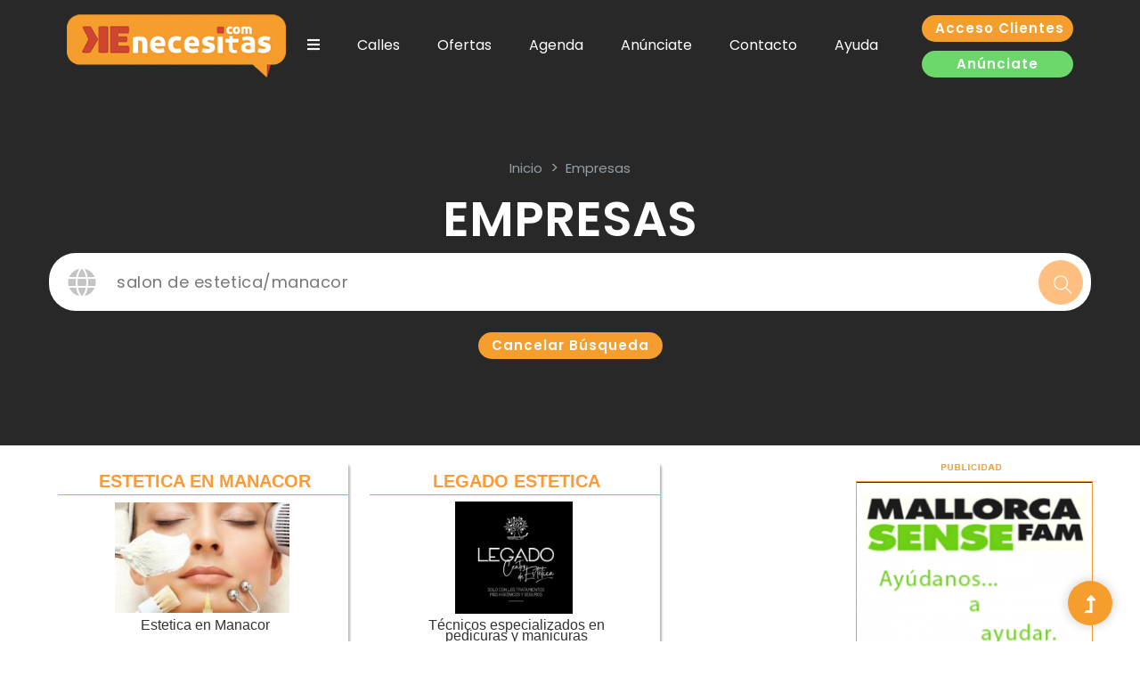

--- FILE ---
content_type: text/html; charset=UTF-8
request_url: https://kenecesitas.com/buscar/salon%20de%20estetica/manacor
body_size: 7975
content:
 
   
 
 
 
  
  
  
   

 




 




 


  



 
 





 
  

 
  
 




<!DOCTYPE HTML><html lang="es"><html>
<head>
 


<META http-equiv="Content-Type" content="text/html; charset=ISO-8859-1"> 
<META name="Keywords" content="salon de estetica/manacor | Kenecesitas.com">
<META name="Description" content="salon de estetica/manacor | Kenecesitas.com">
<meta name="robots" content="all">
<meta name="googlebot" content="all">
<meta name="revisit-after" CONTENT="2 days">
<meta name="viewport" content="width=device-width, initial-scale=1.0">


<BASE href="https://kenecesitas.com/">

 <link rel="canonical" href="https://kenecesitas.com/kn_principal.php">


<title>Kenecesitas.com
 </title> 
 <style>
html,body{ overflow-x: hidden !important;}

</style>
  

    
<link REL="shortcut icon" HREF="favicon.ico" TYPE="image/x-icon">
<LINK REL="STYLESHEET" HREF="styles_zheta2016.css" TYPE="text/css">
<meta name="viewport" content="width=device-width, initial-scale=1.0">


</head>
<body  bgcolor="#FFFFFF"   >




 


 



 

  
 

  

  
 
  
 





 



 



 
<link rel="stylesheet" href="assets/css/bootstrap.min.css">
<link rel="stylesheet" href="assets/css/owl.carousel.min.css">
<link rel="stylesheet" href="assets/css/slicknav.css">
<link rel="stylesheet" href="assets/css/flaticon.css">
<link rel="stylesheet" href="assets/css/progressbar_barfiller.css">
<link rel="stylesheet" href="assets/css/gijgo.css">
<link rel="stylesheet" href="assets/css/animate.min.css">
<link rel="stylesheet" href="assets/css/animated-headline.css">
<link rel="stylesheet" href="assets/css/magnific-popup.css">
<link rel="stylesheet" href="assets/css/fontawesome-all.min.css">
<link rel="stylesheet" href="assets/css/themify-icons.css"><link rel="stylesheet" href="assets/css/slick.css">
<link rel="stylesheet" href="assets/css/nice-select.css">
<link rel="stylesheet" href="assets/css/style.css">

<script src="./assets/js/vendor/jquery-1.12.4.min.js"></script>

    <!-- ? Preloader Start -->
    <div id="preloader-active">
        <div class="preloader d-flex align-items-center justify-content-center">
            <div class="preloader-inner position-relative">
                <div class="preloader-circle"></div>
                <div class="preloader-img pere-text">
                    <img src="assets/img/logo/loader.png" alt="">
                </div>
            </div>
        </div>
    </div>


 
<script type="text/javascript">
  var _gaq = _gaq || [];
var pluginUrl =  '//www.google-analytics.com/plugins/ga/inpage_linkid.js';
_gaq.push(['_require', 'inpage_linkid', pluginUrl]);
  _gaq.push(['_setAccount', 'UA-34657945-1']);
  _gaq.push(['_trackPageview']);
  (function() {
    var ga = document.createElement('script'); ga.type = 'text/javascript'; ga.async = true;
ga.src = ('https:' == document.location.protocol ? 'https://' : 'http://') + 'stats.g.doubleclick.net/dc.js';
    var s = document.getElementsByTagName('script')[0]; s.parentNode.insertBefore(ga, s);
  })();
</script>


<style>
.icologo{
  width: 30px;
  vertical-align: middle;
  border: 0px;
}
.header-area .menu-wrapper .main-menu ul li a {
 text-transform: none !important;
}
.slicknav_icon {
 top: -30px !important;
 right: 30px !important;
}
.main-header {
    padding-bottom: 5px !important;
}
.form-control { border: 1px solid #909090 !important;}

input[type=file]::file-selector-button {
  background-color: #F59E2D;
  color:#FFFFFF;
  border-radius: 30px;
  border: 0px;
}

</style>
    <!-- Preloader Start -->
    <header>
        <!-- Header Start -->
        <div class="header-area header-transparent" style="z-index:99">
            <div class="main-header header-sticky"  style="background:#282828; min-height: 140px;">
                <div class="container-fluid">
                    <div class="menu-wrapper d-flex align-items-center justify-content-between">
                        <!-- Logo -->
                        <div class="logo">
                            <a href="index"><img src="images/kn_logo.png" alt="logo kenecesita" style="max-width:250px; margin-top: 5px;"></a>
                        </div>
                        <!-- Main-menu -->
                        <div class="main-menu f-right d-none d-lg-block">
                            <nav>
                                <ul id="navigation">
                                    <li><a href="#"><i class="fas fa-bars"></i></a>
                                        <ul class="submenu" style="width: 240px; border-bottom-left-radius: 30px; border-bottom-right-radius: 30px;">
<li><a href="https://www.keservices.com.es/telefonia-e-internet/"  target="_blank"><img src="images/icokph.png" class="icologo"> KEphone</a></li>
 <li><a href="https://www.keservices.com.es/pagar-menos-luz/"  target="_blank"><img src="images/KEENERGIA.png" class="icologo"> KEenergia</a></li>
 <li><a href="https://www.keservices.com.es/alarmas-mallorca/"  target="_blank"><img src="images/v2KEALARMAS2.png" class="icologo"> KEalarmas</a></li>
 <li><a href="https://kenecesitas.com/ofertas.php?noBusc=1"  target="_blank"><img src="images/icokd.png" class="icologo"> KEdescuentos.com</a></li>
 <li><a href="http://www.kenecesitas.com/ocasiones"  target="_blank"><img src="images/icoko.png" class="icologo"> KEocasion.es</a></li>
 
                                        </ul>
                                    </li>


<li>
  <a href="callejero" > Calles  </a>  
 </li>
 <li>
  <a href="ofertas" > Ofertas  </a>  
 </li>
 <li>
  <a href="agenda" > Agenda  </a>  
 </li>
 <li>
  <a href="info.php?register_vars[infotxt]=9" > Anúnciate  </a>  
 </li>
 <li>
  <a href="contacto" > Contacto  </a>  
 </li>
 <li>
  <a href="ayuda" > Ayuda  </a>  
 </li>
  <li class="d-block d-sm-none">
  <a  href="https://kenecesitas.com/login">LOGIN / ACCEDER </a>  
 </li>
                                </ul>
                            </nav>
                        </div>          
                        <!-- Header-btn -->
                        <div class="header-btns d-none d-lg-block f-right text-center mt-1">
                            <a href="login" class="btn p-4" style="width:170px">Acceso clientes</a><br>
                            <a href="kn_altaempresa.php?altaempresa=1" style="background: #6cd86c;width:170px;" class="btn mt-3 p-4">Anúnciate</a>
                        </div>
                        <!-- Mobile Menu -->
                            <div class="mobile_menu d-block d-lg-none" style="top:65px;">
<div class="slider-area d-block" style="margin-top:-21px; background: none;">


 


 




                            </div>
                        </div>
                    </div>
                </div>
            </div>
        </div>
        <!-- Header End -->


    </header>
    <!-- header end -->
 
 <main>
        <!-- Hero Area Start-->
        <div class="hero-area2 slider-height d-flex align-items-center">
            <div class="container">
                <div class="row">
                    <div class="col-lg-12">
                        <div class="hero-cap text-center" style="margin-top: 80px;">

                            <!-- Bredcrumb -->
                            <nav aria-label="breadcrumb"></nav>
                                <ol class="breadcrumb justify-content-center">
                                    <li class="breadcrumb-item"><a href="index">inicio</a></li>
                                    <li class="breadcrumb-item"><a href="#">Empresas</a></li> 
                                </ol>
                            </nav>
                            <h2 data-animation="fadeInLeft" data-delay=".4s" style="text-align: center">Empresas</h2>




<div class="slider-area">

                            <form action="kn_principal.php" method="get" class="search-box">
<input type="hidden" name="register_vars[limite]" value="0">

                                <div class="input-form">
                                    <input type="search" placeholder="Buscar ..."  id="busqw" name="register_vars[Buscarweb]" value="salon de estetica/manacor">
                                    <!-- icon search -->
                                    <div class="search-form">
                                        <button><i class="ti-search"></i></button>
                                     </div>
                                    <!-- icon search -->
                                    <div class="world-form">
                                        <i class="fas fa-globe"></i>
                                     </div>
                                </div>
                            </form>	

 <br><a href='kn_principal.php?register_vars[Buscarweb]=' class="btn p-4">Cancelar búsqueda</a>
</div>

                        </div>

                    </div>
                </div>
            </div>
        </div>
        <!-- Hero Area End-->
		<!--? Start Sample Area class=sample-text-area-->
		<section class=""  style="min-height: 1000px; padding-top:10px;">
			<div class="container box_1170">  

 





  
 





 



 



  
    

  

  

  

  
  


 


<style type="text/css">

#kenebox
  {
          font-family: Arial, Helvetica,Verdana; 
          width: 326px;
          height: 260px;

          border: 0px solid #ff9933;
	  background-color : #ffffff;


border-radius: 6px;box-shadow: inset 0 0 6px 0 #cccccc;

    }

table.navig {
	border-collapse: collapse;
	height: 18px;
	width: 95%;
             background-color: transparent;
	padding: 0px 0px 0px 0px;
}
table.navig td {
             border:0px solid #ff6600;
	padding: 0px 0px 0px 0px;

}
table.navig td a{
	display: block;
	text-decoration: none;
	font-weight: normal;
	color: #FFFFFF;
	padding: 0px 0px 0px 0px;

}
table.navig td a:link, table.navig td a:visited {
	color: #FFF;
	height: 18px;
	font-size: 8pt;
	font-family:  Arial, Helvetica, sans-serif;
	text-transform: Capitalize;
	line-height: 18px;
	font-weight: bold;
	padding: 0px 5px 0px 5px;
}
table.navig td a:hover, table.navig td a:active {
   color: #333333;
}

table.navbar {
	border-collapse: collapse;
	width: auto%;
}
table.navbar td {

	display: block;
             text-align: center;
	background: #eeeeee;
	height: 16px;
	width: 16px;
             float:left;

}
table.navbar td.nolink{
	background: #ffffff;
	text-decoration: none;
	font-weight: bold;
	color: #333333;
	display: block;
	height: 16px;
	width: 16px;
}
table.navbar td a{

	text-decoration: none;
	font-weight: bold;
	color: #FFFFFF;
	display: block;

	height: 16px;
	width: 16px;
}

table.navbar td a:link, table.navbar td a:visited {
	color: #FFF;
	background: #fa7c0f;
	display: block;

	height: 16px;
	width: 16px;



}
table.navbar td a:hover, table.navbar td a:active {
   color: #ffffff;
	background: #cf4f2d;
}

.icoshare{ width:32px; height:32px;}

.cont_fichas{  float:left; }
@media only screen and (max-width: 1200px) {
 .cont_fichas{  float:initial; }
}
</style>


<div class="row">
 <div class="col-md-9 mt-sm-20" align="center">
 
  
 


 



 


   



 
 <table class="cont_fichas" cellspacing="0" cellpadding="6" border="0" style="width: 350px;">
<tr>


<td align="center">


 



 



 
 <div  id="EmpBox851" style="height: 264px; width: 332px; background-image: url(images/bgke-2015j.png); background-repeat: no-repeat; border: 0px solid #ff3300;">

<table width="320" height="260" align="center" cellpadding="0" cellspacing="0"   >
<tr>
<td style="height: 40px; vertical-align: top; border:0px solid #cccccc; padding: 0px;">
 

<div style="text-align:center; vertical-align: middle; margin:0px; padding: 9px 0px 0px 0px; height: 32px; overflow:hidden; font-family: Arial, Helvetica,Verdana; font-size: 15pt; font-weight: normal; border:0px solid #cc0000;"> 

<a href="empresa/851/ESTETICA_EN_MANACOR___" style="font-weight: bold; color: #ff9933;">
ESTETICA EN MANACOR   </font></a>
</div>



 


 


</td></tr>
<tr><td colspan="2" style="height: 140px; vertical-align: middle;text-align: center;border: 0px solid #990000; padding: 0px; " >
<div style="vertical-align: middle; text-align:center; margin:2px; width:310px; overflow:hidden; border:0px solid #ff0000; padding: 0px;"> 

<table width="100%" cellspacing="0" cellpadding="0" align="center" style="border: 0px solid #dddddd; padding: 0px;"><tr>
<td valign="middle" style="border: 0px solid #dddddd; padding: 0px;">
<a href="empresa/851/ESTETICA_EN_MANACOR___">

 
<img src="dataemp/usr_60291880.jpg" class="img_kenesm" align="absmiddle" ></a></td>


 
 
</table>
</div>

</td></tr>

<tr><td width="320" align="center" valign="top" height="40">

<div style="height: 40px; line-height: 9pt; width: 256px; text-align: center;">
<span class="textolayers_gris" style="width:300px; word-wrap: break-word">Estetica en Manacor </span>
</div>
 
</td></tr> 

<tr><td valign="top" align="center" style="vertical-align: top; text-align: center; width: 320px; height: 36px; padding: 0px; border: 0px solid #990000;" >


 

<table align="center" cellpadding="0" cellspacing="0"  style="text-align: center; width: 270px; height: 36px; border: 0px solid #cccccc;">
<tr> 
<td style="vertical-align: middle; text-align: center; width: 90px; height: 30px;">
<a href="javascript:ShowContacto(851)"><img src="images/sobretrans.png" class="nogrande" border="0" align="absmiddle" alt="contacto" title="contacto"> </a></td>
<td style="vertical-align: middle; text-align: center; width: 90px; height: 30px;">
<a href="javascript:ShowShare(851)"><img src="images/compartirtrans.png" class="nogrande"border="0" align="absmiddle" alt="compartir" title="compartir"> </a> </td>
<!-- <td valign="middle" height="30" >
<a href="javascript:printOferta()"> imprimir</a> </td> -->
<td style="vertical-align: middle; text-align: center; width: 90px; height: 30px;">
<a href="empresa/851/ESTETICA_EN_MANACOR___"" ><img src="images/vertrans.png" class="nogrande" border="0" align="absmiddle" alt="ver oferta" title="ver empresa"></a> </td>
</tr>
</table>

</td></tr></table>

</div>

 







 

<div id="EmpContact851"  style="display:none; height:264px;width: 332px; background-image: url(images/bgke-2015j.png);">

<table width="320" height="260" align="center" cellpadding="0" cellspacing="0"   >
<tr>
<td style="height: 56px; vertical-align: top; border:0px solid #cccccc; padding: 0px;">
 

<div style="text-align:center; vertical-align: middle; margin:0px; padding: 9px 0px 0px 0px; height: 32px; overflow:hidden; font-family: Arial, Helvetica,Verdana; font-size: 15pt; font-weight: normal; border:0px solid #cc0000;"> 

<a href="empresa/851/ESTETICA_EN_MANACOR___" style="font-weight: bold; color: #ff9933;">
ESTETICA EN MANACOR   </font></a>
</div>


<div align="right" style="width:320px;height: 24px;padding-right: 4px;">
<a href="javascript:ShowEmpresa(851)"><img src="images/icoclose.png" class="nogrande" border="0" alt="cerrar" title="cerrar"></a> 
</div>

</td></tr><tr><td style="vertical-align: top; text-align: center; height: 160px; border:0px solid #cccccc; padding: 0px;">



<div style="text-align: left; width: 30px; height: 24px; border: 0px; padding-right: 2px; overflow:hidden;float: left;">

<img src="images/icotel.png" border="0" align="absmiddle" hspace="4" class="nogrande" ></div>

<div class="textobold" style="text-align: left; width: 280px; height: 24px; border: 0px; padding: 2px; overflow:hidden; ">TELEFONO DE TU NEGOCIO</div>

 <div style="text-align: left; width: 30px; height: 24px; border: 0px; padding-right: 2px; overflow:hidden;float: left;"><img src="images/icomovil.png" border="0" align="absmiddle" hspace="4" class="nogrande" ></div>
<div class="textobold" style="text-align: left; width: 280px; height: 24px; border: 0px; padding: 2px; overflow:hidden; ">MOVIL DE TU NEGOCIO</div>


<div style="text-align: left; width: 30px; height: 24px; border: 0px; padding-right: 2px; overflow:hidden;float: left;"><img src="images/icomail.png" border="0" align="absmiddle" hspace="4" class="nogrande" ></div>
<div class="textobold" style="text-align: left; width: 280px; height: 24px; border: 0px; padding: 2px; overflow:hidden; "><a href="empresa.php?idemp=851&contacto=1&_idx">Contactar</a></div>










 <div style="text-align: left; width: 30px; height: 24px; border: 0px; padding-right: 2px; overflow:hidden;float: left;">
<img src="images/icodirec.png" border="0" align="absmiddle" hspace="2" class="nogrande" ></div>
<div class="textobold" style="text-align: left; width: 280px; height: 24px; border: 0px; padding: 2px; overflow:hidden; "> 
DIRECCION DE TU NEGOCIO, 1<br>MANACOR &nbsp;07500&nbsp;ESPAÑA</div>




</td></tr>
<tr><td valign="top" align="center" style="vertical-align: top; text-align: center; width: 320px; height: 36px; padding: 0px; border: 0px solid #990000;" >


 

<table align="center" cellpadding="0" cellspacing="0"  style="text-align: center; width: 270px; height: 36px; border: 0px solid #cccccc;">
<tr> 
<td style="vertical-align: middle; text-align: center; width: 90px; height: 30px;">
<a href="javascript:ShowContacto(851)"><img src="images/sobretrans.png" class="nogrande" border="0" align="absmiddle" alt="contacto" title="contacto"> </a></td>
<td style="vertical-align: middle; text-align: center; width: 90px; height: 30px;">
<a href="javascript:ShowShare(851)"><img src="images/compartirtrans.png" class="nogrande"border="0" align="absmiddle" alt="compartir" title="compartir"> </a> </td>
<!-- <td valign="middle" height="30" >
<a href="javascript:printOferta()"> imprimir</a> </td> -->
<td style="vertical-align: middle; text-align: center; width: 90px; height: 30px;">
<a href="empresa/851/ESTETICA_EN_MANACOR___"" ><img src="images/vertrans.png" class="nogrande" border="0" align="absmiddle" alt="ver oferta" title="ver empresa"></a> </td>
</tr>
</table>
</td></tr></table>
</div> 


 





 


<div id="EmpShare851" style="display:none; height:264px; width: 332px; background-image: url(images/bgke-2015j.png);">

<table width="320" height="260" align="center" cellpadding="0" cellspacing="0"   >
<tr>
<td style="height: 56px; vertical-align: top; border:0px solid #cccccc; padding: 0px; border: 0px solid #cccccc;">
 

<div style="text-align:center; vertical-align: middle; margin:0px; padding: 10px 0px 0px 0px; height: 32px; overflow:hidden; font-family: Arial, Helvetica,Verdana; font-size: 15pt; font-weight: normal; border:0px solid #cc0000;"> 

<a href="empresa/851/ESTETICA_EN_MANACOR___" style="font-weight: bold; color: #ff9933;">
ESTETICA EN MANACOR   </font></a>
</div>


<div align="right" style="width:320px; height: 24px; padding-right:4px;">
<a href="javascript:ShowEmpresa(851)"><img src="images/icoclose.png" class="nogrande" border="0" alt="cerrar" title="cerrar"></a> 
</div>

</td></tr>
<tr><td style="vertical-align: top; text-align: center; height: 160px; border: 0px solid #cccccc; padding: 0px;">



 

 

<br><br>

<div class="d-inline m-4"> <a href="javascript:share(1,851,'ESTETICA EN MANACOR   ')" ><img src="kn_images/fb.png" border=0 class="nogrande icoshare"></a> </div>

<div class="d-inline m-4"><a href="javascript:share(2,851,'ESTETICA EN MANACOR   ')" ><img src="kn_images/tw.png" border=0 class="nogrande icoshare"></a></div> 

<div class="d-inline m-4"><a href="javascript:share(3,851,'ESTETICA EN MANACOR   ')" ><img src="images/whatsapp.png" border=0 class="nogrande icoshare"></a></div> 

<div class="d-inline m-4"><a href="javascript:share(4,851,'ESTETICA EN MANACOR   ')" ><img src="images/linkedin.png" border=0 class="nogrande icoshare"></a></div> 



</td></tr>

<tr><td valign="top" align="center" style="vertical-align: top; text-align: center; width: 320px; height: 36px; padding: 0px; border: 0px solid #990000;" >


 

<table align="center" cellpadding="0" cellspacing="0"  style="text-align: center; width: 270px; height: 36px; border: 0px solid #cccccc;">
<tr> 
<td style="vertical-align: middle; text-align: center; width: 90px; height: 30px;">
<a href="javascript:ShowContacto(851)"><img src="images/sobretrans.png" class="nogrande" border="0" align="absmiddle" alt="contacto" title="contacto"> </a></td>
<td style="vertical-align: middle; text-align: center; width: 90px; height: 30px;">
<a href="javascript:ShowShare(851)"><img src="images/compartirtrans.png" class="nogrande"border="0" align="absmiddle" alt="compartir" title="compartir"> </a> </td>
<!-- <td valign="middle" height="30" >
<a href="javascript:printOferta()"> imprimir</a> </td> -->
<td style="vertical-align: middle; text-align: center; width: 90px; height: 30px;">
<a href="empresa/851/ESTETICA_EN_MANACOR___"" ><img src="images/vertrans.png" class="nogrande" border="0" align="absmiddle" alt="ver oferta" title="ver empresa"></a> </td>
</tr>
</table>


</td></tr></table>
</div> 



 



</td>
</tr></table>


   
 


 



 


   



 
 <table class="cont_fichas" cellspacing="0" cellpadding="6" border="0" style="width: 350px;">
<tr>


<td align="center">


 



 



 
 <div  id="EmpBox1063" style="height: 264px; width: 332px; background-image: url(images/bgke-2015j.png); background-repeat: no-repeat; border: 0px solid #ff3300;">

<table width="320" height="260" align="center" cellpadding="0" cellspacing="0"   >
<tr>
<td style="height: 40px; vertical-align: top; border:0px solid #cccccc; padding: 0px;">
 

<div style="text-align:center; vertical-align: middle; margin:0px; padding: 9px 0px 0px 0px; height: 32px; overflow:hidden; font-family: Arial, Helvetica,Verdana; font-size: 15pt; font-weight: normal; border:0px solid #cc0000;"> 

<a href="empresa/1063/LEGADO_ESTETICA" style="font-weight: bold; color: #ff9933;">
LEGADO ESTETICA</font></a>
</div>



 


 


</td></tr>
<tr><td colspan="2" style="height: 140px; vertical-align: middle;text-align: center;border: 0px solid #990000; padding: 0px; " >
<div style="vertical-align: middle; text-align:center; margin:2px; width:310px; overflow:hidden; border:0px solid #ff0000; padding: 0px;"> 

<table width="100%" cellspacing="0" cellpadding="0" align="center" style="border: 0px solid #dddddd; padding: 0px;"><tr>
<td valign="middle" style="border: 0px solid #dddddd; padding: 0px;">
<a href="empresa/1063/LEGADO_ESTETICA">

 
<img src="dataemp/usr_2737940703293.png" class="img_kenesm" align="absmiddle" ></a></td>


 
 
</table>
</div>

</td></tr>

<tr><td width="320" align="center" valign="top" height="40">

<div style="height: 40px; line-height: 9pt; width: 256px; text-align: center;">
<span class="textolayers_gris" style="width:300px; word-wrap: break-word">Técnicos especializados en pedicuras y manicuras
 </span>
</div>
 
</td></tr> 

<tr><td valign="top" align="center" style="vertical-align: top; text-align: center; width: 320px; height: 36px; padding: 0px; border: 0px solid #990000;" >


 

<table align="center" cellpadding="0" cellspacing="0"  style="text-align: center; width: 270px; height: 36px; border: 0px solid #cccccc;">
<tr> 
<td style="vertical-align: middle; text-align: center; width: 90px; height: 30px;">
<a href="javascript:ShowContacto(1063)"><img src="images/sobretrans.png" class="nogrande" border="0" align="absmiddle" alt="contacto" title="contacto"> </a></td>
<td style="vertical-align: middle; text-align: center; width: 90px; height: 30px;">
<a href="javascript:ShowShare(1063)"><img src="images/compartirtrans.png" class="nogrande"border="0" align="absmiddle" alt="compartir" title="compartir"> </a> </td>
<!-- <td valign="middle" height="30" >
<a href="javascript:printOferta()"> imprimir</a> </td> -->
<td style="vertical-align: middle; text-align: center; width: 90px; height: 30px;">
<a href="empresa/1063/LEGADO_ESTETICA"" ><img src="images/vertrans.png" class="nogrande" border="0" align="absmiddle" alt="ver oferta" title="ver empresa"></a> </td>
</tr>
</table>

</td></tr></table>

</div>

 







 

<div id="EmpContact1063"  style="display:none; height:264px;width: 332px; background-image: url(images/bgke-2015j.png);">

<table width="320" height="260" align="center" cellpadding="0" cellspacing="0"   >
<tr>
<td style="height: 56px; vertical-align: top; border:0px solid #cccccc; padding: 0px;">
 

<div style="text-align:center; vertical-align: middle; margin:0px; padding: 9px 0px 0px 0px; height: 32px; overflow:hidden; font-family: Arial, Helvetica,Verdana; font-size: 15pt; font-weight: normal; border:0px solid #cc0000;"> 

<a href="empresa/1063/LEGADO_ESTETICA" style="font-weight: bold; color: #ff9933;">
LEGADO ESTETICA</font></a>
</div>


<div align="right" style="width:320px;height: 24px;padding-right: 4px;">
<a href="javascript:ShowEmpresa(1063)"><img src="images/icoclose.png" class="nogrande" border="0" alt="cerrar" title="cerrar"></a> 
</div>

</td></tr><tr><td style="vertical-align: top; text-align: center; height: 160px; border:0px solid #cccccc; padding: 0px;">



<div style="text-align: left; width: 30px; height: 24px; border: 0px; padding-right: 2px; overflow:hidden;float: left;">

<img src="images/icotel.png" border="0" align="absmiddle" hspace="4" class="nogrande" ></div>

<div class="textobold" style="text-align: left; width: 280px; height: 24px; border: 0px; padding: 2px; overflow:hidden; ">648929850</div>

 <div style="text-align: left; width: 30px; height: 24px; border: 0px; padding-right: 2px; overflow:hidden;float: left;"><img src="images/icomovil.png" border="0" align="absmiddle" hspace="4" class="nogrande" ></div>
<div class="textobold" style="text-align: left; width: 280px; height: 24px; border: 0px; padding: 2px; overflow:hidden; ">648929850</div>


<div style="text-align: left; width: 30px; height: 24px; border: 0px; padding-right: 2px; overflow:hidden;float: left;"><img src="images/icomail.png" border="0" align="absmiddle" hspace="4" class="nogrande" ></div>
<div class="textobold" style="text-align: left; width: 280px; height: 24px; border: 0px; padding: 2px; overflow:hidden; "><a href="empresa.php?idemp=1063&contacto=1&_idx">Contactar</a></div>






<div style="text-align: left; width: 30px; height: 24px; border: 0px; padding-right: 2px; overflow:hidden;float: left;">
<img src="images/icourl.png" border="0" align="absmiddle" hspace="4" class="nogrande" ></div>
<div class="textobold" style="text-align: left; width: 280px; height: 24px; border: 0px; padding: 2px; overflow:hidden; ">https://www.legadoestetica.com</div>




 <div style="text-align: left; width: 30px; height: 24px; border: 0px; padding-right: 2px; overflow:hidden;float: left;">
<img src="images/icodirec.png" border="0" align="absmiddle" hspace="2" class="nogrande" ></div>
<div class="textobold" style="text-align: left; width: 280px; height: 24px; border: 0px; padding: 2px; overflow:hidden; "> 
RAMBLA REI EN JAUME, 21<br>MANACOR &nbsp;07500&nbsp;ESPAÑA</div>




</td></tr>
<tr><td valign="top" align="center" style="vertical-align: top; text-align: center; width: 320px; height: 36px; padding: 0px; border: 0px solid #990000;" >


 

<table align="center" cellpadding="0" cellspacing="0"  style="text-align: center; width: 270px; height: 36px; border: 0px solid #cccccc;">
<tr> 
<td style="vertical-align: middle; text-align: center; width: 90px; height: 30px;">
<a href="javascript:ShowContacto(1063)"><img src="images/sobretrans.png" class="nogrande" border="0" align="absmiddle" alt="contacto" title="contacto"> </a></td>
<td style="vertical-align: middle; text-align: center; width: 90px; height: 30px;">
<a href="javascript:ShowShare(1063)"><img src="images/compartirtrans.png" class="nogrande"border="0" align="absmiddle" alt="compartir" title="compartir"> </a> </td>
<!-- <td valign="middle" height="30" >
<a href="javascript:printOferta()"> imprimir</a> </td> -->
<td style="vertical-align: middle; text-align: center; width: 90px; height: 30px;">
<a href="empresa/1063/LEGADO_ESTETICA"" ><img src="images/vertrans.png" class="nogrande" border="0" align="absmiddle" alt="ver oferta" title="ver empresa"></a> </td>
</tr>
</table>
</td></tr></table>
</div> 


 





 


<div id="EmpShare1063" style="display:none; height:264px; width: 332px; background-image: url(images/bgke-2015j.png);">

<table width="320" height="260" align="center" cellpadding="0" cellspacing="0"   >
<tr>
<td style="height: 56px; vertical-align: top; border:0px solid #cccccc; padding: 0px; border: 0px solid #cccccc;">
 

<div style="text-align:center; vertical-align: middle; margin:0px; padding: 10px 0px 0px 0px; height: 32px; overflow:hidden; font-family: Arial, Helvetica,Verdana; font-size: 15pt; font-weight: normal; border:0px solid #cc0000;"> 

<a href="empresa/1063/LEGADO_ESTETICA" style="font-weight: bold; color: #ff9933;">
LEGADO ESTETICA</font></a>
</div>


<div align="right" style="width:320px; height: 24px; padding-right:4px;">
<a href="javascript:ShowEmpresa(1063)"><img src="images/icoclose.png" class="nogrande" border="0" alt="cerrar" title="cerrar"></a> 
</div>

</td></tr>
<tr><td style="vertical-align: top; text-align: center; height: 160px; border: 0px solid #cccccc; padding: 0px;">



 

 

<br><br>

<div class="d-inline m-4"> <a href="javascript:share(1,1063,'LEGADO ESTETICA')" ><img src="kn_images/fb.png" border=0 class="nogrande icoshare"></a> </div>

<div class="d-inline m-4"><a href="javascript:share(2,1063,'LEGADO ESTETICA')" ><img src="kn_images/tw.png" border=0 class="nogrande icoshare"></a></div> 

<div class="d-inline m-4"><a href="javascript:share(3,1063,'LEGADO ESTETICA')" ><img src="images/whatsapp.png" border=0 class="nogrande icoshare"></a></div> 

<div class="d-inline m-4"><a href="javascript:share(4,1063,'LEGADO ESTETICA')" ><img src="images/linkedin.png" border=0 class="nogrande icoshare"></a></div> 



</td></tr>

<tr><td valign="top" align="center" style="vertical-align: top; text-align: center; width: 320px; height: 36px; padding: 0px; border: 0px solid #990000;" >


 

<table align="center" cellpadding="0" cellspacing="0"  style="text-align: center; width: 270px; height: 36px; border: 0px solid #cccccc;">
<tr> 
<td style="vertical-align: middle; text-align: center; width: 90px; height: 30px;">
<a href="javascript:ShowContacto(1063)"><img src="images/sobretrans.png" class="nogrande" border="0" align="absmiddle" alt="contacto" title="contacto"> </a></td>
<td style="vertical-align: middle; text-align: center; width: 90px; height: 30px;">
<a href="javascript:ShowShare(1063)"><img src="images/compartirtrans.png" class="nogrande"border="0" align="absmiddle" alt="compartir" title="compartir"> </a> </td>
<!-- <td valign="middle" height="30" >
<a href="javascript:printOferta()"> imprimir</a> </td> -->
<td style="vertical-align: middle; text-align: center; width: 90px; height: 30px;">
<a href="empresa/1063/LEGADO_ESTETICA"" ><img src="images/vertrans.png" class="nogrande" border="0" align="absmiddle" alt="ver oferta" title="ver empresa"></a> </td>
</tr>
</table>


</td></tr></table>
</div> 



 



</td>
</tr></table>


    


 

  



<style>
 .page-link,  .page-link:hover{ color: #ff9933; font-size: 1.2em;}
 .activo{ background-color: #ff9933; color:#fff !important}
</style>


<div class="container" style="clear:both" align="center"><br>
<nav aria-label="Page navigation">
  <ul class="pagination">
    <li class="page-item">
      <a class="page-link" href="/kn_principal.php?limite=-6" aria-label="Previous">
        <span aria-hidden="true">&laquo;</span>
      </a>
    </li>


 

<li class="page-item">
  <a class="page-link activo" href="/kn_principal.php?register_vars[limite]=0">
1  </a> </li>
  

    <li class="page-item">
      <a class="page-link" href="/kn_principal.php?register_vars[limite]=6" aria-label="Next">
        <span aria-hidden="true">&raquo;</span>
      </a>
    </li>
  </ul>
</nav>
</div>

 
 

 </div>
 <div class="col-md-3">
   
<style type="text/css">

table.t_pubcontainer {

	font-weight: normal;
             width: 270px;
             align: center;
             background-color: #ffffff;

}
table.t_pubcontainer td{
             align: center;
	text-align: center;
	border: 0px solid #000000;
	padding: 2px 2px 2px  2px            ;

}
.imgpub{


	border: 2px solid #ffffff;


}




</style>


 



 

 






<table style="border: 1px solid #ffffff;"><tr><td> 
<center><img src="images/publihor.gif" border="0"  class="nogrande"></center>
 
 
 


  
 
 


<a href="http://www.mallorcasensefam.org" target="_blank"> 
<img src="ads/usr_8860297489328.png" border="0"  style="float:left; border: 1px solid #f79f2d; margin: 4px; width:100%;" title=""  class="nogrande"></a>
   
 


<a href="http://https://www.civitatis.com/es/nueva-york/?aid=100060" target="_blank"> 
<img src="ads/usr_9248421826120.gif" border="0"  style="float:left; border: 1px solid #f79f2d; margin: 4px; width:100%;" title=""  class="nogrande"></a>
   
 


<a href="http://https://sumup.es/?utm_source=kemarketing&utm_medium=affiliate" target="_blank"> 
<img src="ads/usr_7792015478089.jpg" border="0"  style="float:left; border: 1px solid #f79f2d; margin: 4px; width:100%;" title=""  class="nogrande"></a>
 




</td></tr></table><br>


   

 

 </div>
</div>



<br><br>		


<script language="javascript"> 


 function ShowEmpresa(id){ 
 $("#EmpBox"+id).show('blind');
 $("#EmpContact"+id).hide();
 $("#EmpMap"+id).hide();
 $("#EmpComent"+id).hide();
 $("#EmpShare"+id).hide();
 } 

 function ShowContacto(id){ 
 $("#EmpBox"+id).hide();
 $("#EmpContact"+id).show('blind');
 $("#EmpMap"+id).hide();
 $("#EmpComent"+id).hide(); 
 $("#EmpShare"+id).hide();
}
 function ShowShare(id){ 
 $("#EmpBox"+id).hide();
 $("#EmpContact"+id).hide();
 $("#EmpMap"+id).hide();
 $("#EmpComent"+id).hide();
 $("#EmpShare"+id).show('blind');
 }


 



 

 </script>




<script language="javascript"> 
 function share(id,empid,nom){ 
w=800; h=600;

if(id==1){
wpop="https://www.facebook.com/sharer.php?u=https://kenecesitas.com/empresa/"+empid+"/"+nom+"&t=kenecesitas.com";
}

if(id==2){
wpop="https://twitter.com/home?status=https://kenecesitas.com/empresa/"+empid+"/"+nom;
}

if(id==3){
wpop="https://api.whatsapp.com/send/?text=https://kenecesitas.com/empresa/"+empid+"/"+nom+"&type=phone_number&app_absent=0";
}

if(id==4){
wpop="https://www.linkedin.com/sharing/share-offsite/?url=https://kenecesitas.com/empresa/"+empid+"/"+nom;
}


wpop_propty="menubar=no,status=no,width="+w;
wpop_propty+=",height="+h;
wpop_propty+=",screenX=400,screenY=200,top=200,left=400";

zpopup=window.open(wpop,'Impresion',wpop_propty);

if(!zpopup.opener){
  zpopup.opener=self;
}
} 
</script>



<!-- Place this tag after the last +1 button tag. -->
<script type="text/javascript">
  window.___gcfg = {lang: 'es'};

  (function() {
    var po = document.createElement('script'); po.type = 'text/javascript'; po.async = true;
    po.src = 'https://apis.google.com/js/plusone.js';
    var s = document.getElementsByTagName('script')[0]; s.parentNode.insertBefore(po, s);
  })();



document.getElementById("Layer172").style.top = "230px";
document.getElementById("Layer204").style.top = "230px";</script>
  

 





  
 





 



 



</div>
 </section>
</main>

    <footer style="z-index:90; margin-top:10px;">
        <div class="footer-wrappr  section-bg" 
  style="background:#282828">
            <div class="footer-area footer-padding ">
                <div class="container">
                    <div class="row d-flex justify-content-between">
                        <div class="col-xl-2 col-lg-2 col-md-4 col-sm-5">
                            <div class="single-footer-caption mb-50">
                                <div class="footer-tittle">
                                    <ul>
<li>
  <a href="info.php?register_vars[infotxt]=7"> Ke somos  </a>  
 </li>
 <li>
  <a href="info.php?register_vars[infotxt]=38"> Kenews  </a>  
 </li>
 <li>
  <a href="info.php?register_vars[infotxt]=34"> Acceso email Comerciales  </a>  
 </li>
 <li>
  <a href="info.php?register_vars[infotxt]=47"> Ayudamos a Respiralia  </a>  
 </li>
                                     </ul>
                                </div>
                            </div>
                        </div>
                        <div class="col-xl-2 col-lg-2 col-md-4 col-sm-5">
                            <div class="single-footer-caption mb-50">
                                <div class="footer-tittle">
                                    <ul>
<li>
  <a href="info.php?register_vars[infotxt]=60"> FAQS  </a>  
 </li>
 <li>
  <a href="info.php?register_vars[infotxt]=16"> RSC  </a>  
 </li>
 <li>
  <a href="ayuda"> Ayuda  </a>  
 </li>
 <li>
  <a href="info.php?register_vars[infotxt]=58"> Suscribete  </a>  
 </li>
 <li>
  <a href="info.php?register_vars[infotxt]=69"> Difusión de  ofertas  </a>  
 </li>
                                     </ul>
                                </div>
                            </div>
                        </div>
                        <div class="col-xl-3 col-lg-3 col-md-4 col-sm-5">
                            <div class="single-footer-caption mb-50">
                                <div class="footer-tittle">
                                    <ul>
<li>
  <a href="publicidad"> Publicidad  </a>  
 </li>
 <li>
  <a href="docs/CondicionesGeneralesContratacion.pdf" target="_blank"> Condiciones de Contratación  </a>  
 </li>
 <li>
  <a href="login"> Área Privada  </a>  
 </li>
 <li>
  <a href="mapaweb.php"> Mapa Web  </a>  
 </li>
                                     </ul>



                                </div>
                            </div>
                        </div>
                        <div class="col-xl-3 col-lg-4 col-md-6 col-sm-6">
                            <div class="single-footer-caption mb-50">
                                <!-- logo -->
                                <div class="footer-logo mb-25">
                                    <a href="index"><img src="assets/img/logo/loader.png" alt=""> Kenecesitas.com</a>
                                </div>

                                <div class="footer-tittle mb-50">






                                    <p>Suscribete a nuestro boletín para recibir novedades de nuestros servicios</p>
                                </div>
                                <!-- Form -->
                                <div class="footer-form">
                                    <div id="mc_embed_signup">

                                            <div class="form-icon">
                                                <button type="button" name="btsub" id="newsletter-submit" class="btn" onclick="location.href='info.php?register_vars[infotxt]=58'">
                                                    Suscribir
                                                </button>
                                            </div>
                                            <div class="mt-10 info"></div>

                                    </div>
                                </div>



 
                                <!-- social -->
                                <div class="footer-social mt-50">
                                    <a href="https://www.facebook.com/Kenecesitaspuntocom" target="_blank"><i class="fab fa-facebook-f"></i></a>


 

                                    <a href="https://www.facebook.com/kedescuentos" target="_blank" style="color:#45c3d3"><i class="fab fa-facebook-f"></i></a>

 <a href="https://www.instagram.com/kenecesitas_oficial/" target="_blank" ><i class="fab fa-instagram"></i></a>


                                    <a href="https://twitter.com/kenecesitascom" target="_blank"><i class="fas fa-times"></i></a>
                                    <a href="https://www.youtube.com/channel/UCdaqYQSZiDPDlK30E-Lcbyg" target="_blank"><i class="fab fa-youtube"></i></a>
                                </div>

<br>
<a href="https://wa.me/623485527" target="_blank">+34 623 485 527 <img src="images/whatsapp.png" class="nogrande" style="width: 18px"></a>

                            </div>
                        </div>
                    </div>
                </div>
            </div>
            <!-- footer-bottom area -->
            <div class="footer-bottom-area">
                <div class="container">
                    <div class="footer-border">
                        <div class="row">
                            <div class="col-xl-10 ">
                                <div class="footer-copy-right" >
                                    <p style="color: #282828"><!-- Link back to Colorlib can't be removed. Template is licensed under CC BY 3.0. -->
  Copyright &copy;<script>document.write(new Date().getFullYear());</script> All rights reserved | This template is made with  by <a href="https://colorlib.com" target="_blank" style="color: #282828">Colorlib</a>
  <!-- Link back to Colorlib can't be removed. Template is licensed under CC BY 3.0. --></p>
                                </div>
                            </div>
                        </div>
                    </div>
                </div>
            </div>
        </div>
    </footer>
    <!-- Scroll Up -->
    <div id="back-top" >
        <a title="Go to Top" href="#" style="color: #fff;"> <i class="fas fa-level-up-alt"></i></a>
    </div>
 
 <div id="dialog-fondo"  style="display:none; position: absolute; top: 0px; left:0px; height:0px; width:0px; background-color:#000000;  opacity:0.6; filter:alpha(opacity=60);   z-index:999; ">
<br></div>

    <script src="./assets/js/vendor/modernizr-3.5.0.min.js"></script>

    <!-- Jquery, Popper, Bootstrap -->
    <script src="./assets/js/popper.min.js"></script>
    <script src="./assets/js/bootstrap.min.js"></script>
    <!-- Jquery Mobile Menu -->
    <script src="./assets/js/jquery.slicknav.min.js"></script>

    <!-- Jquery Slick , Owl-Carousel Plugins -->
    <script src="./assets/js/owl.carousel.min.js"></script>
    <script src="./assets/js/slick.min.js"></script>
    <!-- One Page, Animated-HeadLin -->
    <script src="./assets/js/wow.min.js"></script>
    <script src="./assets/js/animated.headline.js"></script>
    <script src="./assets/js/jquery.magnific-popup.js"></script>

    <!-- Date Picker -->
    <script src="./assets/js/gijgo.min.js"></script>
    <!-- Nice-select, sticky -->
    <script src="./assets/js/jquery.nice-select.min.js"></script>
    <script src="./assets/js/jquery.sticky.js"></script>
    <!-- Progress -->
    <script src="./assets/js/jquery.barfiller.js"></script>
    
    <!-- counter , waypoint,Hover Direction -->
    <script src="./assets/js/jquery.counterup.min.js"></script>
    <script src="./assets/js/waypoints.min.js"></script>
    <script src="./assets/js/jquery.countdown.min.js"></script>
    <script src="./assets/js/hover-direction-snake.min.js"></script>

    <!-- contact js -->
    <script src="./assets/js/contact.js"></script>
    <script src="./assets/js/jquery.form.js"></script>
    <script src="./assets/js/jquery.validate.min.js"></script>
    <script src="./assets/js/mail-script.js"></script>
    <script src="./assets/js/jquery.ajaxchimp.min.js"></script>
    
    <!-- Jquery Plugins, main Jquery -->	
    <script src="./assets/js/plugins.js"></script>
    <script src="./assets/js/main.js"></script>
  

 





   

   


 </body>
</html>
  

